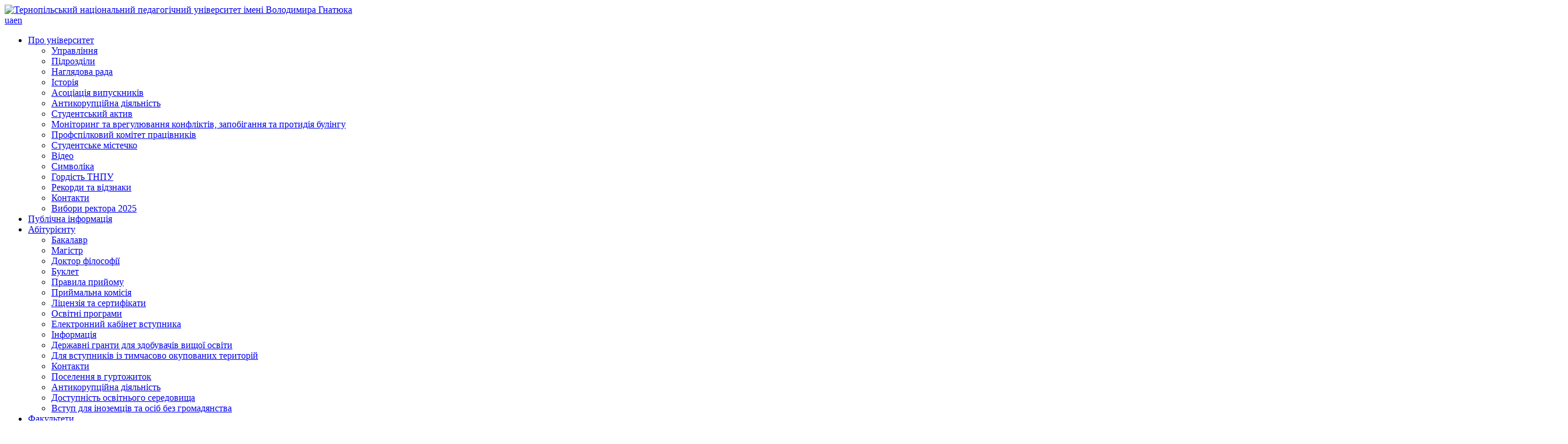

--- FILE ---
content_type: text/html; charset=UTF-8
request_url: https://tnpu.edu.ua/news/10316/
body_size: 10673
content:
<!DOCTYPE html>
<html lang="uk">
  <head>
    <meta charset="utf-8">
    <title>Гостини для школярів на факультеті іноземних мов ТНПУ (ФОТО)</title>
	<meta http-equiv="Content-Type" content="text/html; charset=UTF-8" />
<meta name="robots" content="index, follow" />
<meta name="keywords" content="ТНПУ, Тернопільський пед університет" />
<meta name="description" content="Офіційний сайт Тернопільського національного педагогічного університету імені Володимира Гнатюка" />
<link href="/bitrix/cache/css/s1/tnpu/kernel_main/kernel_main.css?167924031739563" type="text/css"  rel="stylesheet" />
<link href="/bitrix/cache/css/s1/tnpu/page_f17a42d84c2fef8450c7834efff4dcfc/page_f17a42d84c2fef8450c7834efff4dcfc.css?1679240378460" type="text/css"  rel="stylesheet" />
<link href="/bitrix/cache/css/s1/tnpu/template_b239b738b5685bf2042fc7cc157eaf04/template_b239b738b5685bf2042fc7cc157eaf04.css?170383956172856" type="text/css"  data-template-style="true"  rel="stylesheet" />
<script type="text/javascript">if(!window.BX)window.BX={message:function(mess){if(typeof mess=='object') for(var i in mess) BX.message[i]=mess[i]; return true;}};</script>
<script type="text/javascript">(window.BX||top.BX).message({'JS_CORE_LOADING':'Загрузка...','JS_CORE_NO_DATA':'- Нет данных -','JS_CORE_WINDOW_CLOSE':'Закрыть','JS_CORE_WINDOW_EXPAND':'Развернуть','JS_CORE_WINDOW_NARROW':'Свернуть в окно','JS_CORE_WINDOW_SAVE':'Сохранить','JS_CORE_WINDOW_CANCEL':'Отменить','JS_CORE_H':'ч','JS_CORE_M':'м','JS_CORE_S':'с','JSADM_AI_HIDE_EXTRA':'Скрыть лишние','JSADM_AI_ALL_NOTIF':'Показать все','JSADM_AUTH_REQ':'Требуется авторизация!','JS_CORE_WINDOW_AUTH':'Войти','JS_CORE_IMAGE_FULL':'Полный размер'});</script>
<script type="text/javascript">(window.BX||top.BX).message({'LANGUAGE_ID':'ru','FORMAT_DATE':'DD.MM.YYYY','FORMAT_DATETIME':'DD.MM.YYYY HH:MI:SS','COOKIE_PREFIX':'BITRIX_SM','SERVER_TZ_OFFSET':'7200','SITE_ID':'s1','USER_ID':'','SERVER_TIME':'1768997560','USER_TZ_OFFSET':'0','USER_TZ_AUTO':'Y','bitrix_sessid':'94d94fd47defad9ea1a92e6115b22d1e'});</script>


<script type="text/javascript" src="/bitrix/cache/js/s1/tnpu/kernel_main/kernel_main.js?1679293459228768"></script>
<script type="text/javascript">BX.setJSList(['/bitrix/js/main/core/core.js?166912523469133','/bitrix/js/main/core/core_popup.js?166912523428778','/bitrix/js/main/core/core_ajax.js?166912523420575','/bitrix/js/main/json/json2.min.js?16691252343467','/bitrix/js/main/core/core_ls.js?16691252347365','/bitrix/js/main/session.js?16691252342511','/bitrix/js/main/core/core_window.js?166912523474831','/bitrix/js/main/utils.js?166912523419858','/bitrix/templates/.default/components/bitrix/menu/horizontal_multilevel_new/script.js?1669125233407','/bitrix/templates/.default/components/bitrix/catalog.section/right_banners1/script.js?166912523327117','/bitrix/templates/.default/components/bitrix/catalog.section/right_banners_bottom/script.js?166912523327117']); </script>
<script type="text/javascript">BX.setCSSList(['/bitrix/js/main/core/css/core.css?16691252342854','/bitrix/js/main/core/css/core_popup.css?166912523434473','/bitrix/templates/.default/components/bitrix/news/template1/bitrix/news.detail/.default/style.css?1669125233206','/bitrix/templates/.default/components/bitrix/menu/horizontal_multilevel_new/style.css?16691579494517','/bitrix/templates/.default/components/bitrix/menu/right_menu/style.css?1669125233490','/bitrix/templates/.default/components/bitrix/catalog.section/right_banners1/style.css?166912523324862','/bitrix/templates/.default/components/bitrix/catalog.section/right_banners1/themes/blue/style.css?16691252334634','/bitrix/templates/.default/components/bitrix/catalog.section/right_banners_bottom/style.css?166912523324862','/bitrix/templates/.default/components/bitrix/catalog.section/right_banners_bottom/themes/blue/style.css?16691252334634','/bitrix/templates/tnpu/styles.css?1703839558564','/bitrix/templates/tnpu/template_styles.css?1703839558370']); </script>


<script type="text/javascript" src="/bitrix/cache/js/s1/tnpu/template_9e0a25c4fd563242c4a8033dd76e1293/template_9e0a25c4fd563242c4a8033dd76e1293.js?167924031756411"></script>
<script type="text/javascript">var _ba = _ba || []; _ba.push(["aid", "18800af2c9ea6950d940da7fd59eae6e"]); _ba.push(["host", "tnpu.edu.ua"]); (function() {var ba = document.createElement("script"); ba.type = "text/javascript"; ba.async = true;ba.src = (document.location.protocol == "https:" ? "https://" : "http://") + "bitrix.info/ba.js";var s = document.getElementsByTagName("script")[0];s.parentNode.insertBefore(ba, s);})();</script>


	<link rel="stylesheet" href="/bitrix/templates/tnpu/css/reset.css">
    <link rel="stylesheet" href="/bitrix/templates/tnpu/css/style.css">
    <script src="/bitrix/templates/tnpu/js/jquery-1.11.1.min.js"></script>
<script>
  (function(i,s,o,g,r,a,m){i['GoogleAnalyticsObject']=r;i[r]=i[r]||function(){
  (i[r].q=i[r].q||[]).push(arguments)},i[r].l=1*new Date();a=s.createElement(o),
  m=s.getElementsByTagName(o)[0];a.async=1;a.src=g;m.parentNode.insertBefore(a,m)
  })(window,document,'script','//www.google-analytics.com/analytics.js','ga');

  ga('create', 'UA-47446173-1', 'auto');
  ga('send', 'pageview');

</script>
<meta name="google-site-verification" content="XOvGGnpfpLhTQEALZu-UcPkvJz0mWnmaB9DGYMuZEB4" />

<meta property="og:title"              content="Гостини для школярів на факультеті іноземних мов ТНПУ (ФОТО)" />
<meta property="og:description"        content="" />
<meta property="og:image" content="http://tnpu.edu.ua/bitrix/templates/tnpu/img/logotyp-tnpu.jpg" />
  </head>
  <body>
  <div id="panel"></div>
	<div id="wraper">
		<div id="header">
			<a href="/" id="header-left"title="Офіційний сайт ТНПУ імені Володимира Гнатюка"><img src="/bitrix/templates/tnpu/img/head.jpg" alt="Тернопільський національний педагогічний університет імені Володимира Гнатюка"/></a>
			<div id="lang_blck"><a href="/" class="act">ua</a><a href="/en/" >en</a></div>
		</div>
		<div id="menu">

<ul id="horizontal-multilevel-menu">


	
	
			<li><a href="/"  class="root-item">Про університет</a>
				<ul>
		
	
	

	
	
		
							<li><a href="/about/upravlinnia/rector.php" >Управління</a></li>
			
		
	
	

	
	
		
							<li><a href="/about/pidrozdily/" >Підрозділи</a></li>
			
		
	
	

	
	
		
							<li><a href="https://tnpu.edu.ua/about/public_inform/Nahlyadova_rada.php" target="_blank">Наглядова рада</a></li>
			
		
	
	

	
	
		
							<li><a href="/about/history/" >Історія</a></li>
			
		
	
	

	
	
		
							<li><a href="http://tnpu.edu.ua/about/vypuskniki/asotsiatsiia_vypusknykiv.php" target="_blank">Асоціація випускників</a></li>
			
		
	
	

	
	
		
							<li><a href="/antikorupts-yna-d-yaln-st.php" >Антикорупційна діяльність</a></li>
			
		
	
	

	
	
		
							<li><a href="/about/samovryaduvannya/" >Студентський актив</a></li>
			
		
	
	

	
	
		
							<li><a href="http://tnpu.edu.ua/about/vreguliuvannia-konfliktiv.php" target="_blank">Моніторинг та врегулювання конфліктів, запобігання та протидія булінгу</a></li>
			
		
	
	

	
	
		
							<li><a href="/about/upravlinnia/Profcom%20pracivnykiv/" >Профспілковий комітет працівників</a></li>
			
		
	
	

	
	
		
							<li><a href="/about/studmist.php" >Студентське містечко</a></li>
			
		
	
	

	
	
		
							<li><a href="/about/v-deo.php" >Відео</a></li>
			
		
	
	

	
	
		
							<li><a href="http://tnpu.edu.ua/about/upravlinnia/simvol-ka.php" target="_blank">Символіка</a></li>
			
		
	
	

	
	
		
							<li><a href="http://tnpu.edu.ua/about/gordist-TNPU.php" target="_blank">Гордість ТНПУ</a></li>
			
		
	
	

	
	
		
							<li><a href="http://tnpu.edu.ua/about/upravlinnia/rekordi-ta-v-dznaki.php" target="_blank">Рекорди та відзнаки</a></li>
			
		
	
	

	
	
		
							<li><a href="http://www.tnpu.edu.ua/kontakts/" target="_blank">Контакти</a></li>
			
		
	
	

	
	
		
							<li><a href="https://tnpu.edu.ua/about/public_inform/vybory_rektora_2025/" target="_blank">Вибори ректора 2025</a></li>
			
		
	
	

			</ul></li>	
	
		
								<li><a href="/about/public_inform/index.php"  class="root-item">Публічна інформація</a></li>
			
		
	
	

	
	
			<li><a href="/abiturient/"  class="root-item">Абітурієнту</a>
				<ul>
		
	
	

	
	
		
							<li><a href="/abiturient/bakalavr/spec.php" >Бакалавр</a></li>
			
		
	
	

	
	
		
							<li><a href="/abiturient/magistr/spec.php" >Магістр</a></li>
			
		
	
	

	
	
		
							<li><a href="https://tnpu.edu.ua/naukova-robota/pravila-vstupu-do-asp-ranturi.php" target="_blank">Доктор філософії</a></li>
			
		
	
	

	
	
		
							<li><a href="/abiturient/booklet.php" >Буклет</a></li>
			
		
	
	

	
	
		
							<li><a href="http://tnpu.edu.ua/abiturient/priymalna-komisiya/pravila-priyomu.php" target="_blank">Правила прийому</a></li>
			
		
	
	

	
	
		
							<li><a href="/abiturient/priymalna-komisiya/sklad.php" >Приймальна комісія</a></li>
			
		
	
	

	
	
		
							<li><a href="/abiturient/litsenziya-ta-sertufikatu/index.php" >Ліцензія та сертифікати</a></li>
			
		
	
	

	
	
		
							<li><a href="http://tnpu.edu.ua/about/public_inform/akredytatsiia%20ta%20litsenzuvannia/osvitni_prohramy/osvitni-prohramy.php" target="_blank">Освітні програми</a></li>
			
		
	
	

	
	
		
							<li><a href="https://tnpu.edu.ua/abiturient/elektronnyj-kabinet.php" target="_blank">Електронний кабінет вступника</a></li>
			
		
	
	

	
	
		
							<li><a href="/abiturient/informatsiya/index.php" >Інформація</a></li>
			
		
	
	

	
	
		
							<li><a href="https://tnpu.edu.ua/news/10460/" target="_blank">Державні гранти для здобувачів вищої освіти</a></li>
			
		
	
	

	
	
		
							<li><a href="http://tnpu.edu.ua/abiturient/osv-tn-tsentri-donbas-ukra-na-krim-ukra-na.php" target="_blank">Для вступників із тимчасово окупованих територій</a></li>
			
		
	
	

	
	
		
							<li><a href="/abiturient/kontakti.php" >Контакти</a></li>
			
		
	
	

	
	
		
							<li><a href="http://tnpu.edu.ua/abiturient/informatsiya/gurtojytky.php" target="_blank">Поселення в гуртожиток</a></li>
			
		
	
	

	
	
		
							<li><a href="https://tnpu.edu.ua/antikorupts-yna-d-yaln-st.php" target="_blank">Антикорупційна діяльність</a></li>
			
		
	
	

	
	
		
							<li><a href="https://tnpu.edu.ua/abiturient/dostupnist-osvitnoho-seredov.php" target="_blank">Доступність освітнього середовища</a></li>
			
		
	
	

	
	
		
							<li><a href="https://tnpu.edu.ua/abiturient/inoz.php" target="_blank">Вступ для іноземців та осіб без громадянства</a></li>
			
		
	
	

			</ul></li>	
	
			<li><a href="/faculty/"  class="root-item">Факультети</a>
				<ul>
		
	
	

	
	
		
							<li><a href="/faculty/IPP/index.php" >Факультет педагогіки і психології</a></li>
			
		
	
	

	
	
		
							<li><a href="/faculty/fizmat/index.php" >Фізико-математичний факультет</a></li>
			
		
	
	

	
	
		
							<li><a href="/faculty/fililog/index.php" >Факультет філології і журналістики</a></li>
			
		
	
	

	
	
		
							<li><a href="/faculty/geo/index.php" >Географічний факультет</a></li>
			
		
	
	

	
	
		
							<li><a href="/faculty/IPF/index.php" >Інженерно-педагогічний факультет</a></li>
			
		
	
	

	
	
		
							<li><a href="/faculty/history/index.php" >Історичний факультет</a></li>
			
		
	
	

	
	
		
							<li><a href="/faculty/himbio/index.php" >Хіміко-біологічний факультет</a></li>
			
		
	
	

	
	
		
							<li><a href="/faculty/inozemnimovy/index.php" >Факультет іноземних мов</a></li>
			
		
	
	

	
	
		
							<li><a href="/faculty/Instytutmystectw/index.php" >Факультет мистецтв</a></li>
			
		
	
	

	
	
		
							<li><a href="/faculty/fizvych/index.php" >Факультет фізичного виховання</a></li>
			
		
	
	

	
	
		
							<li><a href="/faculty/dovuz/index.php" >Центр доуніверситетської підготовки</a></li>
			
		
	
	

	
	
		
							<li><a href="/faculty/cpo/" >Центр післядипломної освіти</a></li>
			
		
	
	

	
	
		
							<li><a href="https://tnpu.edu.ua/Confucius_Institute/" target="_blank">Інститут Конфуція</a></li>
			
		
	
	

			</ul></li>	
	
			<li><a href="/navchannya/"  class="root-item">Навчання</a>
				<ul>
		
	
	

	
	
		
							<li><a href="http://tnpu.edu.ua/navchannya/graf-k-navchalnogo-protsesu.php" target="_blank">Графік освітнього процесу</a></li>
			
		
	
	

	
	
		
							<li><a href="http://info.elr.tnpu.edu.ua/" target="_blank">Інформаційний портал</a></li>
			
		
	
	

	
	
		
							<li><a href="http://tnpu.edu.ua/about/public_inform/akredytatsiia%20ta%20litsenzuvannia/osvitni_prohramy/osvitni-prohramy.php" target="_blank">Освітні програми</a></li>
			
		
	
	

	
	
		
							<li><a href="https://tnpu.edu.ua/navchannya/navchalni_plany.php" target="_blank">Навчальні плани</a></li>
			
		
	
	

	
	
		
							<li><a href="https://tnpu.edu.ua/navchannya/dystsypliny/" target="_blank">Вибіркові навчальні дисципліни</a></li>
			
		
	
	

	
	
		
							<li><a href="http://elr.tnpu.edu.ua/" target="_blank">Сервер електронних курсів ТНПУ</a></li>
			
		
	
	

	
	
		
							<li><a href="http://tnpu.edu.ua/navchannya/dualna-osv-ta.php" target="_blank">Дуальна форма здобуття освіти</a></li>
			
		
	
	

	
	
		
							<li><a href="http://tnpu.edu.ua/navchannya/rejtynh/studenty.php" target="_blank">Рейтинг студентів</a></li>
			
		
	
	

	
	
		
							<li><a href="http://tnpu.edu.ua/navchannya/dogovori-pro-sp-vpratsyu.php" target="_blank">Договори про співпрацю</a></li>
			
		
	
	

	
	
		
							<li><a href="https://tnpu.edu.ua/navchannya/praktichna-p-dgotovka.php" target="_blank">Практична підготовка</a></li>
			
		
	
	

	
	
		
							<li><a href="https://tnpu.edu.ua/navchannya/zrazky-zayav.php" target="_blank">Зразки заяв для здобувачів вищої освіти</a></li>
			
		
	
	

			</ul></li>	
	
			<li><a href="/naukova-robota/"  class="root-item">Наука</a>
				<ul>
		
	
	

	
	
		
							<li><a href="/naukova-robota/akadem-chna-dobrochesn-st.php" >Академічна доброчесність</a></li>
			
		
	
	

	
	
		
							<li><a href="/naukova-robota/akadem-chna-mob-in-st.php" >Академічна мобільність</a></li>
			
		
	
	

	
	
		
							<li><a href="/naukova-robota/aspirantura.php" >Аспірантура, докторантура</a></li>
			
		
	
	

	
	
		
							<li><a href="/naukova-robota/zv-ti.php" >Звіти</a></li>
			
		
	
	

	
	
		
							<li><a href="/naukova-robota/konferents-tnpu.php" >Наукові конференції</a></li>
			
		
	
	

	
	
		
							<li><a href="https://tnpu.edu.ua/about/pidrozdily/nnzmos/mignarodnij.php" target="_blank">Міжнародні зв'язки</a></li>
			
		
	
	

	
	
		
							<li><a href="/naukova-robota/naukovo-pidrozdli.php" >Наукові підрозділи</a></li>
			
		
	
	

	
	
		
							<li><a href="/naukova-robota/stud-naukove-tov/stud-naukove-tov.php" >Наукове товариство студентів, магістрантів, аспірантів, докторантів та молодих вчених</a></li>
			
		
	
	

	
	
		
							<li><a href="/naukova-robota/info-scopus-wos.php" >Платні освітні послуги</a></li>
			
		
	
	

	
	
		
							<li><a href="http://tnpu.edu.ua/naukova-robota/proektna-d-yaln-st.php" target="_blank">Проектна діяльність</a></li>
			
		
	
	

	
	
		
							<li><a href="/naukova-robota/naukovi-proekti.php" >Проекти, гранти, стипендії</a></li>
			
		
	
	

	
	
		
							<li><a href="/naukova-robota/rada-molodikh-vchenikh" >Рада молодих вчених</a></li>
			
		
	
	

	
	
		
							<li><a href="/naukova-robota/radu.php" >Спеціалізовані вчені ради</a></li>
			
		
	
	

	
	
		
							<li><a href="/naukova-robota/stazhuvannya.php" >Стажування</a></li>
			
		
	
	

	
	
		
							<li><a href="/naukova-robota/science_journal/index.php" >Фахові наукові видання</a></li>
			
		
	
	

	
	
		
							<li><a href="http://tnpu.edu.ua/naukova-robota/tsentr-p-dtrimki-tekhnolog-y-ta-nnovats-y-tnpu-m-v-gnatyuka.php" target="_blank">Центр підтримки технологій та інновацій</a></li>
			
		
	
	

	
	
		
							<li><a href="https://tnpu.edu.ua/naukova-robota/naukov%D1%96-napryamky.php" target="_blank">Наукова атестація ТНПУ</a></li>
			
		
	
	

	
	
		
							<li><a href="https://tnpu.edu.ua/naukova-robota/gospdogov-rna-tematika.php" target="_blank">Госпдоговірна тематика</a></li>
			
		
	
	

	
	
		
							<li><a href="https://tnpu.edu.ua/naukova-robota/kafedralna-tematika-ukr-nte-.php" target="_blank">Кафедральна тематика (УкрІНТЕІ)</a></li>
			
		
	
	

	
	
		
							<li><a href="https://tnpu.edu.ua/naukova-robota/vidannya-scopus-web-of-science.php?clear_cache=Y" target="_blank">Видання Scopus/Web of Science</a></li>
			
		
	
	

			</ul></li>	
	
		
								<li><a href="https://tnpu.edu.ua/vyhovna%20robota/robota-z-moloddyu.php" target="_blank" class="root-item">Робота з молоддю</a></li>
			
		
	
	

	
	
		
								<li><a href="http://www.library.tnpu.edu.ua/" target="_blank" class="root-item">Бібліотека</a></li>
			
		
	
	

	
	
			<li><a href="/recourses/"  class="root-item">Ресурси</a>
				<ul>
		
	
	

	
	
		
							<li><a href="http://elr.tnpu.edu.ua/" target="_blank">Сервер електронних курсів ТНПУ</a></li>
			
		
	
	

	
	
		
							<li><a href="http://tnpu.edu.ua/recourses/inklyuzyvno-resursnyj-tsentr.php" target="_blank">Інклюзивно-ресурсний центр</a></li>
			
		
	
	

	
	
		
							<li><a href="/recourses/Dohovir_2025_.doc" >Договір про працевлаштування випускників на посади педагогічних працівників у закладах загальної середньої та професійної освіти</a></li>
			
		
	
	

	
	
		
							<li><a href="/recourses/DigitalLanguageHub/digitallanguagehub.php" >Digital Language Hub</a></li>
			
		
	
	

			</ul></li>	
	
		
								<li><a href="https://tnpu.edu.ua/kontakts/" target="_blank" class="root-item">Контакти</a></li>
			
		
	
	


</ul>
<div class="menu-clear-left"></div>
		</div>
		
		<table id="main_table">
		<tr>
		<td id="left_col">
		<div  id="content">
<div class="news-detail">
			<img
			class="detail_picture"
			border="0"
			src="/upload/iblock/88d/88d2343033aa8927c7436138448a4a99.jpg"
			width="315"
			height="235"
			alt="Гостини для школярів на факультеті іноземних мов ТНПУ (ФОТО)"
			title="Гостини для школярів на факультеті іноземних мов ТНПУ (ФОТО)"
	style="margin-top:0;"/>
							<span id="docs-internal-guid-5be3b2f8-7fff-1ead-458b-0681c4eaab43"> 
  <p dir="ltr" style="text-align: center; line-height: 1.295; margin-top: 0pt; margin-bottom: 8pt;"><span style="font-variant-numeric: normal; font-variant-east-asian: normal; font-variant-alternates: normal; font-variant-position: normal; vertical-align: baseline;"><span class="normal_heading">Гостини для школярів </span></span></p>
 
  <p dir="ltr" style="text-align: center; line-height: 1.295; margin-top: 0pt; margin-bottom: 8pt;"><span style="font-variant-numeric: normal; font-variant-east-asian: normal; font-variant-alternates: normal; font-variant-position: normal; vertical-align: baseline;"><span class="normal_heading">на факультеті іноземних мов ТНПУ</span></span></p>
 
  <p dir="ltr" style="line-height: 1.295; margin-top: 0pt; margin-bottom: 8pt;"><span style="font-variant-numeric: normal; font-variant-east-asian: normal; font-variant-alternates: normal; font-variant-position: normal; vertical-align: baseline;"> 
      <br />
     </span></p>

  <p dir="ltr" style="line-height: 1.295; margin-top: 0pt; margin-bottom: 8pt;"><span style="font-variant-numeric: normal; font-variant-east-asian: normal; font-variant-alternates: normal; font-variant-position: normal; vertical-align: baseline;">
      <br />
    </span></p>
 
  <p dir="ltr" style="line-height: 1.295; margin-top: 0pt; margin-bottom: 8pt;"><span style="font-variant-numeric: normal; font-variant-east-asian: normal; font-variant-alternates: normal; font-variant-position: normal; vertical-align: baseline;"> Профорієнтаційні заходи на факультеті іноземних мов щоразу проходять у нових форматах та з використанням новітніх методів та прийомів. 4 червня 2024 факультет іноземних мов приймав учнів  Тернопільської загальноосвітньої школи №19. 
      <br />
     
      <br />
     Школярів привітав декан факультету Кебало М.С., із особливостями навчання на французькому відділенні учнів ознайомила завідувач кафедри романо-германських мов професор Косович О.В. 
      <br />
         
      <br />
     <img src="/news-2024/Професор Ольга Косович розповідає про переваги навчання на французькому відділенні.jpg" title="Професор Ольга Косович розповідає про переваги навчання на французькому відділенні" border="0" alt="Професор Ольга Косович розповідає про переваги навчання на французькому відділенні" width="640" height="472"  /> 
      <br />
     <i>Професор Ольга Косович розповідає про переваги навчання на французькому відділенні </i> 
      <br />
     
      <br />
     Під час профорієнтаційного візиту під назвою &quot;Гостини&quot; на факультеті іноземних мов старшокласники взяли участь у інтерактивному воркшопі «Соціально-емоційне навчання на уроках англійської мови», проведеному доц. Бабій Л.Б. та Кондратьєвою Т.Б., квесті «Дізнайся більше про ТНПУ», проведеному доц. Довбуш О.І. та Гарасим Т.О. та студентами 1 курсу англійського відділення. 
      <br />
         
      <br />
     <img src="/news-2024/Учні дізналися про соціально-емоційне навчання.jpg" title="Учні дізналися про соціально-емоційне навчання" border="0" alt="Учні дізналися про соціально-емоційне навчання" width="640" height="472"  /> 
      <br />
     <i>Учні дізналися про соціально-емоційне навчання</i> 
      <br />
         
      <br />
     <img src="/news-2024/Мовно-країнознавчий захід зі студентами німецького відділення.jpg" title="Мовно-країнознавчий захід зі студентами німецького відділення" border="0" alt="Мовно-країнознавчий захід зі студентами німецького відділення" width="640" height="400"  /> 
      <br />
     <i>Мовно-країнознавчий захід зі студентами німецького відділення</i> 
      <br />
     
      <br />
     Магістранти та студенти першого курсу німецького відділення провели цікавий ігровий мовно-країнознавчий захід, присвячений порівнянню культур України та Німеччини.  
      <br />
        
      <br />
     <img src="/news-2024/Активні учасники під час квесту.jpg" title="Активні учасники під час квесту" border="0" alt="Активні учасники під час квесту" width="640" height="480"  /> 
      <br />
     <i>Активні учасники під час квесту 
        <br />
       </i> 
      <br />
     <img src="/news-2024/Квест пройшов успішно.jpg" title="Квест пройшов успішно" border="0" alt="Квест пройшов успішно" width="640" height="441"  /> 
      <br />
     <i>Квест пройшов успішно 
        <br />
       
        <br />
       </i></span></p>
 
  <div><span style="font-variant-numeric: normal; font-variant-east-asian: normal; font-variant-alternates: normal; font-variant-position: normal; vertical-align: baseline;"><i> </i> 
      <div><i>Людмила Бабій</i></div>
     <i> </i> 
      <div><i>доцент кафедри англійської філології </i></div>
     <i> </i> 
      <div><i>та методики навчання англійської мови</i></div>
     </span></div>
 </span>		<div style="clear:both"></div>
	<br />

	</div><p><a href="/news/">До списку</a></p>
</div>
		</td>
		<td id="right_col">
				
				

			
				<div class="head_block">Приймальна комісія</div>
				<div>
<span class="phone_line">Тел. (098) 416-65-93 </span>
<span class="phone_line">Тел. (063) 952-00-05 </span>
<span class="phone_line">Тел. (0352) 53-39-58</span><br />
<span class="phone_line">Email: pk@tnpu.edu.ua</span><br />
<div class="head_block">Офіційна скринька</div>
<span class="phone_line">Email: info@tnpu.edu.ua</span>
					<a href="http://tnpu.edu.ua/abiturient/bakalavr/calc.php" style="display:none;"><img src="/abit/calc.png" /></a><br /><br />
				</div>
<div class="head_block">Гаряча лінія</div>
				<div>
<span class="phone_line">Тел. (0352) 43-58-80</span>
<span class="phone_line">Email: pravo@tnpu.edu.ua</span><br />
				</div>
				<div class="head_block">Ресурси</div>
			<div style="padding-top:10px;">
<div class="search-form">
<form action="/search/index.php">
	<table border="0" cellspacing="0" cellpadding="2" align="center">
		<tr>
			<td align="center"><input type="text" name="q" value="" size="15" maxlength="50" /></td>
<td><input name="s" type="submit" value="Пошук" /></td>
		</tr>


	</table>
</form>
</div>			</div>

<ul id="baner_list">
						
	
	<li id="bx_3966226736_11875"><a href="https://tnpu.edu.ua/naukova-robota/akadem-chna-dobrochesn-st.php"  target="_blank" rel="nofollow"><img src="/upload/iblock/993/993cdb4cb981182356ee71f0b8994313.jpg"></a></li>

	<li id="bx_3966226736_9852"><a href="https://tnpu.edu.ua/abiturient/osv-tn-tsentri-donbas-ukra-na-krim-ukra-na.php"  target="_blank" rel="nofollow"><img src="/upload/iblock/c6e/c6e8c0aca2cdfc8d4da137a82854c611.gif"></a></li>

	<li id="bx_3966226736_9566"><a href="https://docs.google.com/forms/d/e/1FAIpQLScLmZyDFnPX2_zBbuGwEGlAbpuWNavYkLFw-iqChAiu7A-iSg/viewform"  target="_blank" rel="nofollow"><img src="/upload/iblock/50f/50f6e22705d24751efa89edaa51a780e.gif"></a></li>

	<li id="bx_3966226736_6636"><a href="https://tnpu.edu.ua/navchannya/DKS.pdf"  target="_blank" rel="nofollow"><img src="/upload/iblock/cec/cec3170252cec0944bb3bd23147ae945.png"></a></li>

	<li id="bx_3966226736_4438"><a href="https://elr.tnpu.edu.ua/course/index.php?categoryid=96"  target="_blank" rel="nofollow"><img src="/upload/iblock/71a/71a336c76acdb4acf4657b54ed8fa878.gif"></a></li>

	<li id="bx_3966226736_10033"><a href="https://tnpu.edu.ua/Edokyment_pro_osvitu.php"  target="_blank" rel="nofollow"><img src="/upload/iblock/41c/41c53d2c068c96a98c463a30f693ab6c.jpg"></a></li>

	<li id="bx_3966226736_7645"><a href="https://drive.google.com/file/d/1aFEAmFk1dtQ34MXdvrfQPL1Z6vanyYCV/view"  target="_blank" rel="nofollow"><img src="/upload/iblock/7fb/7fb1d991759e233cb5ba4e99093d7e7d.jpg"></a></li>

	<li id="bx_3966226736_7031"><a href="https://tnpu.edu.ua//about/pidrozdily/Volonterskiy-tsentr-TNPU.php"  target="_blank" rel="nofollow"><img src="/upload/iblock/47c/47c512a0c8143a78aec204fb42a706a3.jpg"></a></li>

	<li id="bx_3966226736_5742"><a href="http://tnpu.edu.ua/recourses/inklyuzyvno-resursnyj-tsentr.php"  target="_blank" rel="nofollow"><img src="/upload/iblock/eb7/eb7705de646e37b19cc0ec11740a500a.jpg"></a></li>

	<li id="bx_3966226736_4956"><a href="https://elr.tnpu.edu.ua/"  target="_blank" rel="nofollow"><img src="/upload/iblock/be3/be33c12e4f8e13c5153148cbd57e7a4e.jpg"></a></li>

	<li id="bx_3966226736_4594"><a href="http://tnpu.edu.ua/about/vypuskniki/asotsiatsiia_vypusknykiv.php"  target="_blank" rel="nofollow"><img src="/upload/iblock/c2c/c2c40721d2f6be794f3cd7c99f3a2037.gif"></a></li>

	<li id="bx_3966226736_3148"><a href="http://tnpu.edu.ua/navchannya/graf-k-navchalnogo-protsesu.php"  target="_blank" rel="nofollow"><img src="/upload/iblock/898/8987ab96ba4033e9e49e88ea8890c783.jpg"></a></li>

	<li id="bx_3966226736_1807"><a href="http://tnpu.edu.ua/about/public_inform/vnutr-shn-zabezpechennya-yakost-osv-ti.php"  target="_blank" rel="nofollow"><img src="/upload/iblock/565/5656e82084471c8db03f78012d5f1a3f.png"></a></li>

	<li id="bx_3966226736_222"><a href="http://tnpu.edu.ua/about/public_inform/akredytatsiia%20ta%20litsenzuvannia/2026/"  target="_blank" rel="nofollow"><img src="/upload/iblock/8d7/8d75e9e3629a813b21238f9571d52a90.jpg"></a></li>

	<li id="bx_3966226736_9592"><a href="https://tnpu.edu.ua/about/pidrozdily/monitoring/vakansiji.php"  target="_blank" rel="nofollow"><img src="/upload/iblock/13b/13b37777930ad6d23b0f0f3dee16abb5.gif"></a></li>

	<li id="bx_3966226736_6136"><a href="https://tnpu.edu.ua/mova.php"  target="_blank" rel="nofollow"><img src="/upload/iblock/0b3/0b3aef3934be943389031a5cd95c27ff.png"></a></li>

	<li id="bx_3966226736_5569"><a href="https://www.facebook.com/smile.kidsroom.tnpu"  target="_blank" rel="nofollow"><img src="/upload/iblock/a66/a66eb4c68626c2d702b46b11c2775954.gif"></a></li>

	<li id="bx_3966226736_2593"><a href="http://tnpu.edu.ua/naukova-robota/for-international-students.php"  target="_blank" rel="nofollow"><img src="/upload/iblock/405/405234e1c5e5273197e47ebfc1082921.jpg"></a></li>

	<li id="bx_3966226736_3949"><a href="http://tnpu.edu.ua/naukova-robota/novaya-stranitsa.php?bitrix_include_areas=Y&clear_cache=Y"  target="_blank" rel="nofollow"><img src="/upload/iblock/054/054c6a3b6cc842874d20cc4fedb54d01.jpg"></a></li>

	<li id="bx_3966226736_3950"><a href="http://tnpu.edu.ua/naukova-robota/esol.php"  target="_blank" rel="nofollow"><img src="/upload/iblock/a6b/a6b3907c2ef745217c830570efb9b9b8.gif"></a></li>

	<li id="bx_3966226736_2285"><a href="http://tnpu.edu.ua/naukova-robota/Internatsonalzatsya.php"  target="_blank" rel="nofollow"><img src="/upload/iblock/01c/01c7ee28fa71ce469b35920c354073ff.jpg"></a></li>

	<li id="bx_3966226736_7"><a href="http://mon.gov.ua/"  target="_blank" rel="nofollow"><img src="/upload/iblock/498/49829682e40e975fee000f4e683432e4.png"></a></li>

	<li id="bx_3966226736_906"><a href="https://www.kmu.gov.ua/ua/uryadova-garyacha-liniya-1545"  target="_blank" rel="nofollow"><img src="/upload/iblock/b9b/b9b47a056326cae51cee306a7c3b40fb.jpg"></a></li>

	<li id="bx_3966226736_2290"><a href="/about/public_inform/upload/2025/perelik_platnyh_posluh.pdf"  target="_blank" rel="nofollow"><img src="/upload/iblock/605/60552c7cdabac9fbcca1c6829da3bbd7.png"></a></li>

	<li id="bx_3966226736_1507"><a href="/about/public_inform/upload/2020/rahunky_2020.doc"  target="_blank" rel="nofollow"><img src="/upload/iblock/8c3/8c3de84bd64d42d2085b7e9fdfc0943f.jpg"></a></li>

	<li id="bx_3966226736_11"><a href="http://www.tnpu.edu.ua/about/public_inform/index.php"  target="_blank" rel="nofollow"><img src="/upload/iblock/dfd/dfda05db6acc83ca787cc54ad5af49ab.png"></a></li>

	<li id="bx_3966226736_4477"><a href="http://tnpu.edu.ua/about/public_inform/tsiv-lniy-zakhist.php"  target="_blank" rel="nofollow"><img src="/upload/iblock/8c7/8c73d253e142a40a351c2c196d81206d.gif"></a></li>

	<li id="bx_3966226736_2055"><a href="http://erasmusplus.org.ua/"  target="_blank" rel="nofollow"><img src="/upload/iblock/493/493cf00841a6b82b7964731e83f3de41.png"></a></li>

	<li id="bx_3966226736_9061"><a href="https://milclimatech.wasten.cz/"  target="_blank" rel="nofollow"><img src="/upload/iblock/20e/20e5aabddb1d98b688275945481e4351.jpg"></a></li>

	<li id="bx_3966226736_5708"><a href="http://tnpu.edu.ua/about/pidrozdily/erasmus-multied-ka2.php"  target="_blank" rel="nofollow"><img src="/upload/iblock/a11/a1173880909b847b5d10daca27662721.jpg"></a></li>

	<li id="bx_3966226736_2056"><a href="https://erasmusplus.uaic.ro/partner-universities-2"  target="_blank" rel="nofollow"><img src="/upload/iblock/c19/c190cbfa66a85d37d85831206dcec542.jpg"></a></li>

	<li id="bx_3966226736_29"><a href="http://ianus.uaic.ro/ianusII/"  target="_blank" rel="nofollow"><img src="/upload/iblock/2d2/2d2dc8a097db6f9f52a2b3764ff235fd.jpg"></a></li>

	<li id="bx_3966226736_35"><a href="http://www.tempus.org.ua/"  target="_blank" rel="nofollow"><img src="/upload/iblock/66a/66a1e389cf0aed210532a583cf3b29f4.png"></a></li>

	<li id="bx_3966226736_30"><a href="http://tnpu.edu.ua/about/pidrozdily/programa-podv-ynogo-diplomu-humanitas.php?bitrix_include_areas=Y&clear_cache=Y"  target="_blank" rel="nofollow"><img src="/upload/iblock/1bd/1bd7d78f82c9d6f9fa6e666aa0f61347.jpg"></a></li>

	<li id="bx_3966226736_90"><a href="http://tnpu.edu.ua/about/pidrozdily/programa-podv-ynogo-diplomu-z-vishchoyu-l-ngv-stichnoyu-shkoloyu-v-chenstokhov.php"  target="_blank" rel="nofollow"><img src="/upload/iblock/462/462393446509e11b0dbea956e8bd486f.jpg"></a></li>

	<li id="bx_3966226736_696"><a href="http://tnpu.edu.ua/about/pidrozdily/programa-akadem.php"  target="_blank" rel="nofollow"><img src="/upload/iblock/a6d/a6d936e55d3ed23acde5247198debd2b.jpg"></a></li>

	<li id="bx_3966226736_3706"><a href="http://tnpu.edu.ua/naukova-robota/mignarodnuy/Studium_Wschodnie.pdf"  target="_blank" rel="nofollow"><img src="/upload/iblock/406/406eec66b2b1a4016a01df2b4b1aa7a8.png"></a></li>

	<li id="bx_3966226736_11885"><a href="#"  target="_blank" rel="nofollow"><img src="/upload/iblock/8d1/8d15030a99ea2de0fd17e1f8ff842cba.jpg"></a></li>

	<li id="bx_3966226736_11268"><a href=""  target="_blank" rel="nofollow"><img src="/upload/iblock/e43/e43a1642a1edc2c822b721de0bf351de.jpg"></a></li>
</ul>
				
				
			</td>
		</tr>
		</table>

		
		

		<div id="footer"    style="height: 250px;">
<marquee behavior="scroll" direction="left" onmouseover="this.stop();" onmouseout="this.start();" style="padding-bottom:27px;">
					
		<a href="http://www.sqe.gov.ua/" id="bx_1970176138_4990" target="_blank" style="text-decoration:none;" rel="nofollow">
		<img src="/upload/iblock/7a1/7a1015c01c42035dd68ca2eee736803d.png"  height="80" alt="Natural" />
	</a>
	<a href="http://strikeplagiarism.com" id="bx_1970176138_2396" target="_blank" style="text-decoration:none;" rel="nofollow">
		<img src="/upload/iblock/a7b/a7bb1185eaa4b1d06f9ac8fb42991655.jpg"  height="80" alt="Natural" />
	</a>
	<a href="https://app.identific.com/" id="bx_1970176138_2395" target="_blank" style="text-decoration:none;" rel="nofollow">
		<img src="/upload/iblock/6fe/6fec59ec297a123fef0e35c9429e222c.jpg"  height="80" alt="Natural" />
	</a>
	<a href="https://tnpu.edu.ua/about/pidrozdily/tnpu-pri-dnu-tsya-do-veliko-khart-un-versitet-v-mcu-2020-globalna-n-ts-ativa-dlya-akadem-chno-svobod.php" id="bx_1970176138_10118" target="_blank" style="text-decoration:none;" rel="nofollow">
		<img src="/upload/iblock/864/864351878d24171ff4980ff42e0236a1.jpg"  height="80" alt="Natural" />
	</a>
	<a href="http://www.magna-charta.org/" id="bx_1970176138_5879" target="_blank" style="text-decoration:none;" rel="nofollow">
		<img src="/upload/iblock/c20/c20d08e640c62345b1a9cb79ed3f289a.png"  height="80" alt="Natural" />
	</a>
	<a href="http://naps.gov.ua/" id="bx_1970176138_3976" target="_blank" style="text-decoration:none;" rel="nofollow">
		<img src="/upload/iblock/b3e/b3ef8eddb338443072386d138f7fc23d.png"  height="80" alt="Natural" />
	</a>
	<a href="http://academia.in.ua/" id="bx_1970176138_2293" target="_blank" style="text-decoration:none;" rel="nofollow">
		<img src="/upload/iblock/7d1/7d1ec4d5e997fc9cd497ebe22d530859.gif"  height="80" alt="Natural" />
	</a>
	<a href="http://mandrivets.com/" id="bx_1970176138_1960" target="_blank" style="text-decoration:none;" rel="nofollow">
		<img src="/upload/iblock/eaf/eaf39d0f2a05fdd6eac051baf525506c.jpg"  height="80" alt="Natural" />
	</a>
	<a href="http://aiesec.ua/ternopil/" id="bx_1970176138_1393" target="_blank" style="text-decoration:none;" rel="nofollow">
		<img src="/upload/iblock/0d0/0d06421f830fe026a429c3da643b9b03.png"  height="80" alt="Natural" />
	</a>
	<a href="http://dnu.dp.ua/" id="bx_1970176138_1055" target="_blank" style="text-decoration:none;" rel="nofollow">
		<img src="/upload/iblock/b16/b1651b7fae2eb0a1eb27d8ab61bf8313.png"  height="80" alt="Natural" />
	</a>
</marquee>

<a href="https://seal.beyondsecurity.com/vulnerability-scanner-verification/tnpu.edu.ua"><img src="https://seal.beyondsecurity.com/verification-images/tnpu.edu.ua/vulnerability-scanner-2.gif" alt="Website Security Test" border="0"></a>
			<div class="left_footer_text">		
				<span>Україна. Тернопіль - 2024</span>
				<span>Тернопільський національний педагогічний університет</span>
				<span>46027, м. Тернопіль, вул. Максима Кривоноса, 2<br /> тел. (0352) 43-58-80</span>
				<span>Email: <a href="mailto:info@tnpu.edu.ua" style="color:white;">info@tnpu.edu.ua</a></span>
			</div>		
			<div class="left_footer_text">		
				<span>Приймальна комісія</span>
				<span>46027, м. Тернопіль, вул. Максима Кривоноса, 2</span>
				<span>тел. (0352) 53-39-58 <br />тел. (098) 416-65-93</span>
			</div>
		</div>
</div>
  </body>
</html>

--- FILE ---
content_type: text/plain
request_url: https://www.google-analytics.com/j/collect?v=1&_v=j102&a=39264620&t=pageview&_s=1&dl=https%3A%2F%2Ftnpu.edu.ua%2Fnews%2F10316%2F&ul=en-us%40posix&dt=%D0%93%D0%BE%D1%81%D1%82%D0%B8%D0%BD%D0%B8%20%D0%B4%D0%BB%D1%8F%20%D1%88%D0%BA%D0%BE%D0%BB%D1%8F%D1%80%D1%96%D0%B2%20%D0%BD%D0%B0%20%D1%84%D0%B0%D0%BA%D1%83%D0%BB%D1%8C%D1%82%D0%B5%D1%82%D1%96%20%D1%96%D0%BD%D0%BE%D0%B7%D0%B5%D0%BC%D0%BD%D0%B8%D1%85%20%D0%BC%D0%BE%D0%B2%20%D0%A2%D0%9D%D0%9F%D0%A3%20(%D0%A4%D0%9E%D0%A2%D0%9E)&sr=1280x720&vp=1280x720&_u=IEBAAEABAAAAACAAI~&jid=1370948612&gjid=2029912149&cid=1850403435.1768997561&tid=UA-47446173-1&_gid=1507514605.1768997561&_r=1&_slc=1&z=923008205
body_size: -449
content:
2,cG-4VNYTCGP75